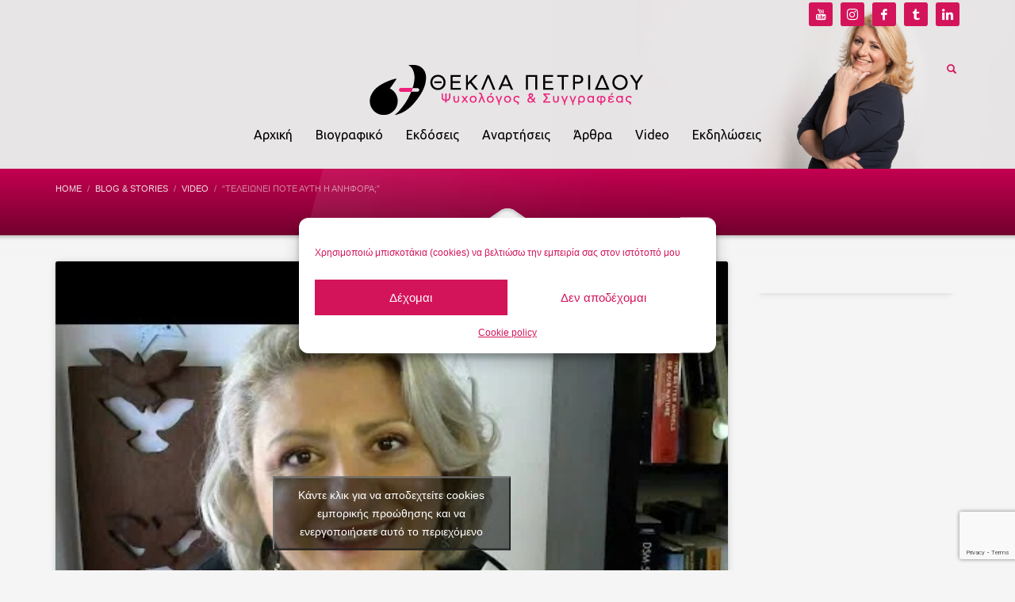

--- FILE ---
content_type: text/html; charset=utf-8
request_url: https://www.google.com/recaptcha/api2/anchor?ar=1&k=6Lfz5sMUAAAAAFrG2wbkJ-W157I9dBQrg1Dya4-p&co=aHR0cHM6Ly93d3cudGhla2xhcGV0cmlkb3UuY29tOjQ0Mw..&hl=en&v=PoyoqOPhxBO7pBk68S4YbpHZ&size=invisible&anchor-ms=20000&execute-ms=30000&cb=b3v5bdqik209
body_size: 49874
content:
<!DOCTYPE HTML><html dir="ltr" lang="en"><head><meta http-equiv="Content-Type" content="text/html; charset=UTF-8">
<meta http-equiv="X-UA-Compatible" content="IE=edge">
<title>reCAPTCHA</title>
<style type="text/css">
/* cyrillic-ext */
@font-face {
  font-family: 'Roboto';
  font-style: normal;
  font-weight: 400;
  font-stretch: 100%;
  src: url(//fonts.gstatic.com/s/roboto/v48/KFO7CnqEu92Fr1ME7kSn66aGLdTylUAMa3GUBHMdazTgWw.woff2) format('woff2');
  unicode-range: U+0460-052F, U+1C80-1C8A, U+20B4, U+2DE0-2DFF, U+A640-A69F, U+FE2E-FE2F;
}
/* cyrillic */
@font-face {
  font-family: 'Roboto';
  font-style: normal;
  font-weight: 400;
  font-stretch: 100%;
  src: url(//fonts.gstatic.com/s/roboto/v48/KFO7CnqEu92Fr1ME7kSn66aGLdTylUAMa3iUBHMdazTgWw.woff2) format('woff2');
  unicode-range: U+0301, U+0400-045F, U+0490-0491, U+04B0-04B1, U+2116;
}
/* greek-ext */
@font-face {
  font-family: 'Roboto';
  font-style: normal;
  font-weight: 400;
  font-stretch: 100%;
  src: url(//fonts.gstatic.com/s/roboto/v48/KFO7CnqEu92Fr1ME7kSn66aGLdTylUAMa3CUBHMdazTgWw.woff2) format('woff2');
  unicode-range: U+1F00-1FFF;
}
/* greek */
@font-face {
  font-family: 'Roboto';
  font-style: normal;
  font-weight: 400;
  font-stretch: 100%;
  src: url(//fonts.gstatic.com/s/roboto/v48/KFO7CnqEu92Fr1ME7kSn66aGLdTylUAMa3-UBHMdazTgWw.woff2) format('woff2');
  unicode-range: U+0370-0377, U+037A-037F, U+0384-038A, U+038C, U+038E-03A1, U+03A3-03FF;
}
/* math */
@font-face {
  font-family: 'Roboto';
  font-style: normal;
  font-weight: 400;
  font-stretch: 100%;
  src: url(//fonts.gstatic.com/s/roboto/v48/KFO7CnqEu92Fr1ME7kSn66aGLdTylUAMawCUBHMdazTgWw.woff2) format('woff2');
  unicode-range: U+0302-0303, U+0305, U+0307-0308, U+0310, U+0312, U+0315, U+031A, U+0326-0327, U+032C, U+032F-0330, U+0332-0333, U+0338, U+033A, U+0346, U+034D, U+0391-03A1, U+03A3-03A9, U+03B1-03C9, U+03D1, U+03D5-03D6, U+03F0-03F1, U+03F4-03F5, U+2016-2017, U+2034-2038, U+203C, U+2040, U+2043, U+2047, U+2050, U+2057, U+205F, U+2070-2071, U+2074-208E, U+2090-209C, U+20D0-20DC, U+20E1, U+20E5-20EF, U+2100-2112, U+2114-2115, U+2117-2121, U+2123-214F, U+2190, U+2192, U+2194-21AE, U+21B0-21E5, U+21F1-21F2, U+21F4-2211, U+2213-2214, U+2216-22FF, U+2308-230B, U+2310, U+2319, U+231C-2321, U+2336-237A, U+237C, U+2395, U+239B-23B7, U+23D0, U+23DC-23E1, U+2474-2475, U+25AF, U+25B3, U+25B7, U+25BD, U+25C1, U+25CA, U+25CC, U+25FB, U+266D-266F, U+27C0-27FF, U+2900-2AFF, U+2B0E-2B11, U+2B30-2B4C, U+2BFE, U+3030, U+FF5B, U+FF5D, U+1D400-1D7FF, U+1EE00-1EEFF;
}
/* symbols */
@font-face {
  font-family: 'Roboto';
  font-style: normal;
  font-weight: 400;
  font-stretch: 100%;
  src: url(//fonts.gstatic.com/s/roboto/v48/KFO7CnqEu92Fr1ME7kSn66aGLdTylUAMaxKUBHMdazTgWw.woff2) format('woff2');
  unicode-range: U+0001-000C, U+000E-001F, U+007F-009F, U+20DD-20E0, U+20E2-20E4, U+2150-218F, U+2190, U+2192, U+2194-2199, U+21AF, U+21E6-21F0, U+21F3, U+2218-2219, U+2299, U+22C4-22C6, U+2300-243F, U+2440-244A, U+2460-24FF, U+25A0-27BF, U+2800-28FF, U+2921-2922, U+2981, U+29BF, U+29EB, U+2B00-2BFF, U+4DC0-4DFF, U+FFF9-FFFB, U+10140-1018E, U+10190-1019C, U+101A0, U+101D0-101FD, U+102E0-102FB, U+10E60-10E7E, U+1D2C0-1D2D3, U+1D2E0-1D37F, U+1F000-1F0FF, U+1F100-1F1AD, U+1F1E6-1F1FF, U+1F30D-1F30F, U+1F315, U+1F31C, U+1F31E, U+1F320-1F32C, U+1F336, U+1F378, U+1F37D, U+1F382, U+1F393-1F39F, U+1F3A7-1F3A8, U+1F3AC-1F3AF, U+1F3C2, U+1F3C4-1F3C6, U+1F3CA-1F3CE, U+1F3D4-1F3E0, U+1F3ED, U+1F3F1-1F3F3, U+1F3F5-1F3F7, U+1F408, U+1F415, U+1F41F, U+1F426, U+1F43F, U+1F441-1F442, U+1F444, U+1F446-1F449, U+1F44C-1F44E, U+1F453, U+1F46A, U+1F47D, U+1F4A3, U+1F4B0, U+1F4B3, U+1F4B9, U+1F4BB, U+1F4BF, U+1F4C8-1F4CB, U+1F4D6, U+1F4DA, U+1F4DF, U+1F4E3-1F4E6, U+1F4EA-1F4ED, U+1F4F7, U+1F4F9-1F4FB, U+1F4FD-1F4FE, U+1F503, U+1F507-1F50B, U+1F50D, U+1F512-1F513, U+1F53E-1F54A, U+1F54F-1F5FA, U+1F610, U+1F650-1F67F, U+1F687, U+1F68D, U+1F691, U+1F694, U+1F698, U+1F6AD, U+1F6B2, U+1F6B9-1F6BA, U+1F6BC, U+1F6C6-1F6CF, U+1F6D3-1F6D7, U+1F6E0-1F6EA, U+1F6F0-1F6F3, U+1F6F7-1F6FC, U+1F700-1F7FF, U+1F800-1F80B, U+1F810-1F847, U+1F850-1F859, U+1F860-1F887, U+1F890-1F8AD, U+1F8B0-1F8BB, U+1F8C0-1F8C1, U+1F900-1F90B, U+1F93B, U+1F946, U+1F984, U+1F996, U+1F9E9, U+1FA00-1FA6F, U+1FA70-1FA7C, U+1FA80-1FA89, U+1FA8F-1FAC6, U+1FACE-1FADC, U+1FADF-1FAE9, U+1FAF0-1FAF8, U+1FB00-1FBFF;
}
/* vietnamese */
@font-face {
  font-family: 'Roboto';
  font-style: normal;
  font-weight: 400;
  font-stretch: 100%;
  src: url(//fonts.gstatic.com/s/roboto/v48/KFO7CnqEu92Fr1ME7kSn66aGLdTylUAMa3OUBHMdazTgWw.woff2) format('woff2');
  unicode-range: U+0102-0103, U+0110-0111, U+0128-0129, U+0168-0169, U+01A0-01A1, U+01AF-01B0, U+0300-0301, U+0303-0304, U+0308-0309, U+0323, U+0329, U+1EA0-1EF9, U+20AB;
}
/* latin-ext */
@font-face {
  font-family: 'Roboto';
  font-style: normal;
  font-weight: 400;
  font-stretch: 100%;
  src: url(//fonts.gstatic.com/s/roboto/v48/KFO7CnqEu92Fr1ME7kSn66aGLdTylUAMa3KUBHMdazTgWw.woff2) format('woff2');
  unicode-range: U+0100-02BA, U+02BD-02C5, U+02C7-02CC, U+02CE-02D7, U+02DD-02FF, U+0304, U+0308, U+0329, U+1D00-1DBF, U+1E00-1E9F, U+1EF2-1EFF, U+2020, U+20A0-20AB, U+20AD-20C0, U+2113, U+2C60-2C7F, U+A720-A7FF;
}
/* latin */
@font-face {
  font-family: 'Roboto';
  font-style: normal;
  font-weight: 400;
  font-stretch: 100%;
  src: url(//fonts.gstatic.com/s/roboto/v48/KFO7CnqEu92Fr1ME7kSn66aGLdTylUAMa3yUBHMdazQ.woff2) format('woff2');
  unicode-range: U+0000-00FF, U+0131, U+0152-0153, U+02BB-02BC, U+02C6, U+02DA, U+02DC, U+0304, U+0308, U+0329, U+2000-206F, U+20AC, U+2122, U+2191, U+2193, U+2212, U+2215, U+FEFF, U+FFFD;
}
/* cyrillic-ext */
@font-face {
  font-family: 'Roboto';
  font-style: normal;
  font-weight: 500;
  font-stretch: 100%;
  src: url(//fonts.gstatic.com/s/roboto/v48/KFO7CnqEu92Fr1ME7kSn66aGLdTylUAMa3GUBHMdazTgWw.woff2) format('woff2');
  unicode-range: U+0460-052F, U+1C80-1C8A, U+20B4, U+2DE0-2DFF, U+A640-A69F, U+FE2E-FE2F;
}
/* cyrillic */
@font-face {
  font-family: 'Roboto';
  font-style: normal;
  font-weight: 500;
  font-stretch: 100%;
  src: url(//fonts.gstatic.com/s/roboto/v48/KFO7CnqEu92Fr1ME7kSn66aGLdTylUAMa3iUBHMdazTgWw.woff2) format('woff2');
  unicode-range: U+0301, U+0400-045F, U+0490-0491, U+04B0-04B1, U+2116;
}
/* greek-ext */
@font-face {
  font-family: 'Roboto';
  font-style: normal;
  font-weight: 500;
  font-stretch: 100%;
  src: url(//fonts.gstatic.com/s/roboto/v48/KFO7CnqEu92Fr1ME7kSn66aGLdTylUAMa3CUBHMdazTgWw.woff2) format('woff2');
  unicode-range: U+1F00-1FFF;
}
/* greek */
@font-face {
  font-family: 'Roboto';
  font-style: normal;
  font-weight: 500;
  font-stretch: 100%;
  src: url(//fonts.gstatic.com/s/roboto/v48/KFO7CnqEu92Fr1ME7kSn66aGLdTylUAMa3-UBHMdazTgWw.woff2) format('woff2');
  unicode-range: U+0370-0377, U+037A-037F, U+0384-038A, U+038C, U+038E-03A1, U+03A3-03FF;
}
/* math */
@font-face {
  font-family: 'Roboto';
  font-style: normal;
  font-weight: 500;
  font-stretch: 100%;
  src: url(//fonts.gstatic.com/s/roboto/v48/KFO7CnqEu92Fr1ME7kSn66aGLdTylUAMawCUBHMdazTgWw.woff2) format('woff2');
  unicode-range: U+0302-0303, U+0305, U+0307-0308, U+0310, U+0312, U+0315, U+031A, U+0326-0327, U+032C, U+032F-0330, U+0332-0333, U+0338, U+033A, U+0346, U+034D, U+0391-03A1, U+03A3-03A9, U+03B1-03C9, U+03D1, U+03D5-03D6, U+03F0-03F1, U+03F4-03F5, U+2016-2017, U+2034-2038, U+203C, U+2040, U+2043, U+2047, U+2050, U+2057, U+205F, U+2070-2071, U+2074-208E, U+2090-209C, U+20D0-20DC, U+20E1, U+20E5-20EF, U+2100-2112, U+2114-2115, U+2117-2121, U+2123-214F, U+2190, U+2192, U+2194-21AE, U+21B0-21E5, U+21F1-21F2, U+21F4-2211, U+2213-2214, U+2216-22FF, U+2308-230B, U+2310, U+2319, U+231C-2321, U+2336-237A, U+237C, U+2395, U+239B-23B7, U+23D0, U+23DC-23E1, U+2474-2475, U+25AF, U+25B3, U+25B7, U+25BD, U+25C1, U+25CA, U+25CC, U+25FB, U+266D-266F, U+27C0-27FF, U+2900-2AFF, U+2B0E-2B11, U+2B30-2B4C, U+2BFE, U+3030, U+FF5B, U+FF5D, U+1D400-1D7FF, U+1EE00-1EEFF;
}
/* symbols */
@font-face {
  font-family: 'Roboto';
  font-style: normal;
  font-weight: 500;
  font-stretch: 100%;
  src: url(//fonts.gstatic.com/s/roboto/v48/KFO7CnqEu92Fr1ME7kSn66aGLdTylUAMaxKUBHMdazTgWw.woff2) format('woff2');
  unicode-range: U+0001-000C, U+000E-001F, U+007F-009F, U+20DD-20E0, U+20E2-20E4, U+2150-218F, U+2190, U+2192, U+2194-2199, U+21AF, U+21E6-21F0, U+21F3, U+2218-2219, U+2299, U+22C4-22C6, U+2300-243F, U+2440-244A, U+2460-24FF, U+25A0-27BF, U+2800-28FF, U+2921-2922, U+2981, U+29BF, U+29EB, U+2B00-2BFF, U+4DC0-4DFF, U+FFF9-FFFB, U+10140-1018E, U+10190-1019C, U+101A0, U+101D0-101FD, U+102E0-102FB, U+10E60-10E7E, U+1D2C0-1D2D3, U+1D2E0-1D37F, U+1F000-1F0FF, U+1F100-1F1AD, U+1F1E6-1F1FF, U+1F30D-1F30F, U+1F315, U+1F31C, U+1F31E, U+1F320-1F32C, U+1F336, U+1F378, U+1F37D, U+1F382, U+1F393-1F39F, U+1F3A7-1F3A8, U+1F3AC-1F3AF, U+1F3C2, U+1F3C4-1F3C6, U+1F3CA-1F3CE, U+1F3D4-1F3E0, U+1F3ED, U+1F3F1-1F3F3, U+1F3F5-1F3F7, U+1F408, U+1F415, U+1F41F, U+1F426, U+1F43F, U+1F441-1F442, U+1F444, U+1F446-1F449, U+1F44C-1F44E, U+1F453, U+1F46A, U+1F47D, U+1F4A3, U+1F4B0, U+1F4B3, U+1F4B9, U+1F4BB, U+1F4BF, U+1F4C8-1F4CB, U+1F4D6, U+1F4DA, U+1F4DF, U+1F4E3-1F4E6, U+1F4EA-1F4ED, U+1F4F7, U+1F4F9-1F4FB, U+1F4FD-1F4FE, U+1F503, U+1F507-1F50B, U+1F50D, U+1F512-1F513, U+1F53E-1F54A, U+1F54F-1F5FA, U+1F610, U+1F650-1F67F, U+1F687, U+1F68D, U+1F691, U+1F694, U+1F698, U+1F6AD, U+1F6B2, U+1F6B9-1F6BA, U+1F6BC, U+1F6C6-1F6CF, U+1F6D3-1F6D7, U+1F6E0-1F6EA, U+1F6F0-1F6F3, U+1F6F7-1F6FC, U+1F700-1F7FF, U+1F800-1F80B, U+1F810-1F847, U+1F850-1F859, U+1F860-1F887, U+1F890-1F8AD, U+1F8B0-1F8BB, U+1F8C0-1F8C1, U+1F900-1F90B, U+1F93B, U+1F946, U+1F984, U+1F996, U+1F9E9, U+1FA00-1FA6F, U+1FA70-1FA7C, U+1FA80-1FA89, U+1FA8F-1FAC6, U+1FACE-1FADC, U+1FADF-1FAE9, U+1FAF0-1FAF8, U+1FB00-1FBFF;
}
/* vietnamese */
@font-face {
  font-family: 'Roboto';
  font-style: normal;
  font-weight: 500;
  font-stretch: 100%;
  src: url(//fonts.gstatic.com/s/roboto/v48/KFO7CnqEu92Fr1ME7kSn66aGLdTylUAMa3OUBHMdazTgWw.woff2) format('woff2');
  unicode-range: U+0102-0103, U+0110-0111, U+0128-0129, U+0168-0169, U+01A0-01A1, U+01AF-01B0, U+0300-0301, U+0303-0304, U+0308-0309, U+0323, U+0329, U+1EA0-1EF9, U+20AB;
}
/* latin-ext */
@font-face {
  font-family: 'Roboto';
  font-style: normal;
  font-weight: 500;
  font-stretch: 100%;
  src: url(//fonts.gstatic.com/s/roboto/v48/KFO7CnqEu92Fr1ME7kSn66aGLdTylUAMa3KUBHMdazTgWw.woff2) format('woff2');
  unicode-range: U+0100-02BA, U+02BD-02C5, U+02C7-02CC, U+02CE-02D7, U+02DD-02FF, U+0304, U+0308, U+0329, U+1D00-1DBF, U+1E00-1E9F, U+1EF2-1EFF, U+2020, U+20A0-20AB, U+20AD-20C0, U+2113, U+2C60-2C7F, U+A720-A7FF;
}
/* latin */
@font-face {
  font-family: 'Roboto';
  font-style: normal;
  font-weight: 500;
  font-stretch: 100%;
  src: url(//fonts.gstatic.com/s/roboto/v48/KFO7CnqEu92Fr1ME7kSn66aGLdTylUAMa3yUBHMdazQ.woff2) format('woff2');
  unicode-range: U+0000-00FF, U+0131, U+0152-0153, U+02BB-02BC, U+02C6, U+02DA, U+02DC, U+0304, U+0308, U+0329, U+2000-206F, U+20AC, U+2122, U+2191, U+2193, U+2212, U+2215, U+FEFF, U+FFFD;
}
/* cyrillic-ext */
@font-face {
  font-family: 'Roboto';
  font-style: normal;
  font-weight: 900;
  font-stretch: 100%;
  src: url(//fonts.gstatic.com/s/roboto/v48/KFO7CnqEu92Fr1ME7kSn66aGLdTylUAMa3GUBHMdazTgWw.woff2) format('woff2');
  unicode-range: U+0460-052F, U+1C80-1C8A, U+20B4, U+2DE0-2DFF, U+A640-A69F, U+FE2E-FE2F;
}
/* cyrillic */
@font-face {
  font-family: 'Roboto';
  font-style: normal;
  font-weight: 900;
  font-stretch: 100%;
  src: url(//fonts.gstatic.com/s/roboto/v48/KFO7CnqEu92Fr1ME7kSn66aGLdTylUAMa3iUBHMdazTgWw.woff2) format('woff2');
  unicode-range: U+0301, U+0400-045F, U+0490-0491, U+04B0-04B1, U+2116;
}
/* greek-ext */
@font-face {
  font-family: 'Roboto';
  font-style: normal;
  font-weight: 900;
  font-stretch: 100%;
  src: url(//fonts.gstatic.com/s/roboto/v48/KFO7CnqEu92Fr1ME7kSn66aGLdTylUAMa3CUBHMdazTgWw.woff2) format('woff2');
  unicode-range: U+1F00-1FFF;
}
/* greek */
@font-face {
  font-family: 'Roboto';
  font-style: normal;
  font-weight: 900;
  font-stretch: 100%;
  src: url(//fonts.gstatic.com/s/roboto/v48/KFO7CnqEu92Fr1ME7kSn66aGLdTylUAMa3-UBHMdazTgWw.woff2) format('woff2');
  unicode-range: U+0370-0377, U+037A-037F, U+0384-038A, U+038C, U+038E-03A1, U+03A3-03FF;
}
/* math */
@font-face {
  font-family: 'Roboto';
  font-style: normal;
  font-weight: 900;
  font-stretch: 100%;
  src: url(//fonts.gstatic.com/s/roboto/v48/KFO7CnqEu92Fr1ME7kSn66aGLdTylUAMawCUBHMdazTgWw.woff2) format('woff2');
  unicode-range: U+0302-0303, U+0305, U+0307-0308, U+0310, U+0312, U+0315, U+031A, U+0326-0327, U+032C, U+032F-0330, U+0332-0333, U+0338, U+033A, U+0346, U+034D, U+0391-03A1, U+03A3-03A9, U+03B1-03C9, U+03D1, U+03D5-03D6, U+03F0-03F1, U+03F4-03F5, U+2016-2017, U+2034-2038, U+203C, U+2040, U+2043, U+2047, U+2050, U+2057, U+205F, U+2070-2071, U+2074-208E, U+2090-209C, U+20D0-20DC, U+20E1, U+20E5-20EF, U+2100-2112, U+2114-2115, U+2117-2121, U+2123-214F, U+2190, U+2192, U+2194-21AE, U+21B0-21E5, U+21F1-21F2, U+21F4-2211, U+2213-2214, U+2216-22FF, U+2308-230B, U+2310, U+2319, U+231C-2321, U+2336-237A, U+237C, U+2395, U+239B-23B7, U+23D0, U+23DC-23E1, U+2474-2475, U+25AF, U+25B3, U+25B7, U+25BD, U+25C1, U+25CA, U+25CC, U+25FB, U+266D-266F, U+27C0-27FF, U+2900-2AFF, U+2B0E-2B11, U+2B30-2B4C, U+2BFE, U+3030, U+FF5B, U+FF5D, U+1D400-1D7FF, U+1EE00-1EEFF;
}
/* symbols */
@font-face {
  font-family: 'Roboto';
  font-style: normal;
  font-weight: 900;
  font-stretch: 100%;
  src: url(//fonts.gstatic.com/s/roboto/v48/KFO7CnqEu92Fr1ME7kSn66aGLdTylUAMaxKUBHMdazTgWw.woff2) format('woff2');
  unicode-range: U+0001-000C, U+000E-001F, U+007F-009F, U+20DD-20E0, U+20E2-20E4, U+2150-218F, U+2190, U+2192, U+2194-2199, U+21AF, U+21E6-21F0, U+21F3, U+2218-2219, U+2299, U+22C4-22C6, U+2300-243F, U+2440-244A, U+2460-24FF, U+25A0-27BF, U+2800-28FF, U+2921-2922, U+2981, U+29BF, U+29EB, U+2B00-2BFF, U+4DC0-4DFF, U+FFF9-FFFB, U+10140-1018E, U+10190-1019C, U+101A0, U+101D0-101FD, U+102E0-102FB, U+10E60-10E7E, U+1D2C0-1D2D3, U+1D2E0-1D37F, U+1F000-1F0FF, U+1F100-1F1AD, U+1F1E6-1F1FF, U+1F30D-1F30F, U+1F315, U+1F31C, U+1F31E, U+1F320-1F32C, U+1F336, U+1F378, U+1F37D, U+1F382, U+1F393-1F39F, U+1F3A7-1F3A8, U+1F3AC-1F3AF, U+1F3C2, U+1F3C4-1F3C6, U+1F3CA-1F3CE, U+1F3D4-1F3E0, U+1F3ED, U+1F3F1-1F3F3, U+1F3F5-1F3F7, U+1F408, U+1F415, U+1F41F, U+1F426, U+1F43F, U+1F441-1F442, U+1F444, U+1F446-1F449, U+1F44C-1F44E, U+1F453, U+1F46A, U+1F47D, U+1F4A3, U+1F4B0, U+1F4B3, U+1F4B9, U+1F4BB, U+1F4BF, U+1F4C8-1F4CB, U+1F4D6, U+1F4DA, U+1F4DF, U+1F4E3-1F4E6, U+1F4EA-1F4ED, U+1F4F7, U+1F4F9-1F4FB, U+1F4FD-1F4FE, U+1F503, U+1F507-1F50B, U+1F50D, U+1F512-1F513, U+1F53E-1F54A, U+1F54F-1F5FA, U+1F610, U+1F650-1F67F, U+1F687, U+1F68D, U+1F691, U+1F694, U+1F698, U+1F6AD, U+1F6B2, U+1F6B9-1F6BA, U+1F6BC, U+1F6C6-1F6CF, U+1F6D3-1F6D7, U+1F6E0-1F6EA, U+1F6F0-1F6F3, U+1F6F7-1F6FC, U+1F700-1F7FF, U+1F800-1F80B, U+1F810-1F847, U+1F850-1F859, U+1F860-1F887, U+1F890-1F8AD, U+1F8B0-1F8BB, U+1F8C0-1F8C1, U+1F900-1F90B, U+1F93B, U+1F946, U+1F984, U+1F996, U+1F9E9, U+1FA00-1FA6F, U+1FA70-1FA7C, U+1FA80-1FA89, U+1FA8F-1FAC6, U+1FACE-1FADC, U+1FADF-1FAE9, U+1FAF0-1FAF8, U+1FB00-1FBFF;
}
/* vietnamese */
@font-face {
  font-family: 'Roboto';
  font-style: normal;
  font-weight: 900;
  font-stretch: 100%;
  src: url(//fonts.gstatic.com/s/roboto/v48/KFO7CnqEu92Fr1ME7kSn66aGLdTylUAMa3OUBHMdazTgWw.woff2) format('woff2');
  unicode-range: U+0102-0103, U+0110-0111, U+0128-0129, U+0168-0169, U+01A0-01A1, U+01AF-01B0, U+0300-0301, U+0303-0304, U+0308-0309, U+0323, U+0329, U+1EA0-1EF9, U+20AB;
}
/* latin-ext */
@font-face {
  font-family: 'Roboto';
  font-style: normal;
  font-weight: 900;
  font-stretch: 100%;
  src: url(//fonts.gstatic.com/s/roboto/v48/KFO7CnqEu92Fr1ME7kSn66aGLdTylUAMa3KUBHMdazTgWw.woff2) format('woff2');
  unicode-range: U+0100-02BA, U+02BD-02C5, U+02C7-02CC, U+02CE-02D7, U+02DD-02FF, U+0304, U+0308, U+0329, U+1D00-1DBF, U+1E00-1E9F, U+1EF2-1EFF, U+2020, U+20A0-20AB, U+20AD-20C0, U+2113, U+2C60-2C7F, U+A720-A7FF;
}
/* latin */
@font-face {
  font-family: 'Roboto';
  font-style: normal;
  font-weight: 900;
  font-stretch: 100%;
  src: url(//fonts.gstatic.com/s/roboto/v48/KFO7CnqEu92Fr1ME7kSn66aGLdTylUAMa3yUBHMdazQ.woff2) format('woff2');
  unicode-range: U+0000-00FF, U+0131, U+0152-0153, U+02BB-02BC, U+02C6, U+02DA, U+02DC, U+0304, U+0308, U+0329, U+2000-206F, U+20AC, U+2122, U+2191, U+2193, U+2212, U+2215, U+FEFF, U+FFFD;
}

</style>
<link rel="stylesheet" type="text/css" href="https://www.gstatic.com/recaptcha/releases/PoyoqOPhxBO7pBk68S4YbpHZ/styles__ltr.css">
<script nonce="z5dLwvYjk6oG0Gjg6VtrUw" type="text/javascript">window['__recaptcha_api'] = 'https://www.google.com/recaptcha/api2/';</script>
<script type="text/javascript" src="https://www.gstatic.com/recaptcha/releases/PoyoqOPhxBO7pBk68S4YbpHZ/recaptcha__en.js" nonce="z5dLwvYjk6oG0Gjg6VtrUw">
      
    </script></head>
<body><div id="rc-anchor-alert" class="rc-anchor-alert"></div>
<input type="hidden" id="recaptcha-token" value="[base64]">
<script type="text/javascript" nonce="z5dLwvYjk6oG0Gjg6VtrUw">
      recaptcha.anchor.Main.init("[\x22ainput\x22,[\x22bgdata\x22,\x22\x22,\[base64]/[base64]/[base64]/[base64]/cjw8ejpyPj4+eil9Y2F0Y2gobCl7dGhyb3cgbDt9fSxIPWZ1bmN0aW9uKHcsdCx6KXtpZih3PT0xOTR8fHc9PTIwOCl0LnZbd10/dC52W3ddLmNvbmNhdCh6KTp0LnZbd109b2Yoeix0KTtlbHNle2lmKHQuYkImJnchPTMxNylyZXR1cm47dz09NjZ8fHc9PTEyMnx8dz09NDcwfHx3PT00NHx8dz09NDE2fHx3PT0zOTd8fHc9PTQyMXx8dz09Njh8fHc9PTcwfHx3PT0xODQ/[base64]/[base64]/[base64]/bmV3IGRbVl0oSlswXSk6cD09Mj9uZXcgZFtWXShKWzBdLEpbMV0pOnA9PTM/bmV3IGRbVl0oSlswXSxKWzFdLEpbMl0pOnA9PTQ/[base64]/[base64]/[base64]/[base64]\x22,\[base64]\x22,\x22w4zCisOgbMOlHQPDr21gwo/CssKbRWRWw7/CiHYHw7fCkkbDp8KjwoAJKcK/wppYT8OJPAnDozx0woVAw4QvwrHCgg3DgsKtKGnDryrDiQzDojfCjH1gwqI1fUbCv2zChH4RJsKvw6nDqMKPLTnDukRaw7rDicOpwp1mLXzDkMKqWsKAKsOswrNrEhDCqcKjUA7DusKlD39fQsO8w7HCmhvCncKnw43ClC/CtAQOw5/DiMKKQsK9w5bCusKuw4TCu1vDgzUvIcOSMk3CkG7Drn0ZCMK8FC8Nw5VgCjtvD8OFwoXCmMKAYcK6w6TDrUQUwpsIwrzChinDicOawopmwpnDuxzDviLDiElKQMO+L2LCgBDDnw/CocOqw6gKw4jCgcOGOAnDsDV5w5ZcW8K4A1bDqxEMW2TDncKQQ1x7wqd2w5t3wrkRwoVJasK2BMOOw6oDwoQYG8KxfMOjwo0Lw7HDtW5Bwox2wpPDh8K0w4/CkA9rw77Ct8O9LcK7w4/[base64]/w73CmnnCisKPYcKPw5EGFsKRwrHDo17DmjbCisK8woHCkQXDosK7U8O4w6fCr0UoFsKRwot/YsOmZC9kS8Kcw6olwoRuw73Dm1g+wobDkntVd3cuBsKxDgseCFTDgmZMXyl4JCchdCXDlQ/DoRHCjAzCpMKgOzjDmD3Do0hrw5HDkSUMwoc/[base64]/Dlw3DmsOCwojDj8Odw6LDrjjDsx8Aw4rCtQbDh3oJw7TCnMK/Q8KJw5LDrMO4w58ewrhYw4/Cm08aw5dSw4VBZcKBwoHDgcO8OMK/[base64]/CvgJJw6MCE8ORwq/ChXrDo8OEdRHCo8KCwp3CssOTBsO/w6vDicOfwq3CgnLCokoNwqvCrMO7woA7w4QYw5TDrsKCwqsgdsO2BMOAccKIw73DuVEvbHsrw7fCiSQowrLCnMO4w51qL8Omw6l9w6fCnMKawqARwr4pPilcK8OUw6lcwodFaX/Dv8KsCyAaw5Q4BVLCpcOGw6RPL8KFworDol0PwqVaw5/[base64]/[base64]/[base64]/w5cuOV5iGAlYQWR7w6tiwrXCq8K+wqbCqCzDlMKew57Dt1BLw6tBw6Vaw7jDkAnDocKEw4jCrcOGw5rCkzsidcKcXsKzw493UsKdwoPDucOmFMOHesKxworCjV0nw5lvw5PDssKpE8OHD0nCj8O/wpFnw47DtsOVw7fDgVU4w57DhcO4w6EJwqbCtEFCwrZcOcONwrrDvcKTEQzDm8OFwqleacOaV8OXwoPDjULDlAYbwqvDqFRRw59AOcK/wo8UMcKwQMO4L2JGw79CdMOmacKvGMKrc8K1acKlXCF1w5VSwqbCi8OuwrvCo8OpIcO8Y8KJYsKhwqHDpi08N8OrFMK/OcKDwqQjw5zDnVLClCtxwr18Q2DDq2B8YmLCs8K0w7IvwpwqJ8OBU8KFw6bCgsKzBGzCt8OyasOxcDU4AsOUZQxzA8Oqw4IWw4HDmDbDhhnDsy9sNg8gTcOSwrLDh8KiP1XDnMKJYsOCMcKlworDoToRbhZmwpnDpcOPwq9DwrfCjE7Do1DDpmYcwrHClkDDmB/CnVwow40YC19CwrLDpmTCuMKpw7bDozHDhMOkFcOxTcKmw4BfT3EywrpnwrAtYyrDlk/CjmnDqDnCmxTCgMKYd8O2w40TwrjDqGzDs8K/[base64]/CocKuw4fDusOyByrCqcK/UFTCrBLDvlzDucOkw53DrSYvwotgSQNVRMKRA3TCkFEcQHrDmcKJwo3DlsKcUDvDk8Oqw6sqI8KCw5DDkMOMw5zCgcKJWsO9w4pUw4w1wpnCjMK0wrLDhMKowrXDi8Ksw4TCggFGIAXCg8O0QsKpKGdPwpZ2wr/DgMOKw7bDsyrDhsKGw5nDlxhHIWYnE3rCtWPDjsKFw4NPwq4fIcKCwqnCuMOmw58Ew51Xw4Zewopbwr5oJ8OVKsKGVMO8fcKfw5c1NcOUcsOlwrjCiwbCl8OLEVLCkMOzw71dwrY9AncLDjHDin0QwrPDo8O6JkU3w5DCjyXDqywVLMOVU0crbTsYBcO0eEx/E8OaL8KAZ0PDnsOYZkLDisKtwr5TdW3Cn8KqwqrDg2XDp3nDtFp7w5XCicOzJMOkScKCfh7CtsKVQsKUwpPCgErDujdIwoHDrcOPwp7CtjDDt0PDrsKDSMKEGhFeEcOOwpbDhMK0w4Jqw6PDg8OkJcOewrR/w59HW3vDo8KTw7oHViNjwpRmDTvClDHDujbCmxR3w70QV8Kkwp7DvA4XwpBqNyLDqCTCg8O/Q058wqACS8KtwpgvWsKZw64/F0zCpEXDohkgwpbDtsK9wrUlw5huGQ7DssOHw4TDggw0wpHCiyLDmMKwEXlGw4ZDLMORw4pOCsOKN8KwVsK5w6rClMKkwrZQMcKOw6l6UxvCigdTOm/DpDtgTcK6NMOjEwQzw6B5wojCtMOcRMO8w5XDksOJUMO0ccO2fcK0wrTDkXXDqRkEXRYjwpTDlsKIK8K9wo/CqMKoIg4uS0BSYMO+Q3DDtsKvLkbCs2owVsKkwrvDoMOXw4ILesKrK8ODw5Y1wqkVOA/[base64]/w4NAG8KrGcKCwoszwpEIwoYsw7vDoW/CpcOdfMKfC8O1GC/Cq8KwwrtRJ2PDvG8gw6Nyw5PDoV9FwrEiUVQddXnChHMlXsKVOsKew5V6V8K7w7TCnsObwpwyPA3Cg8KNw5TDksOrdMKoHghzMGk7wqwsw5EUw416wpzCmzfCosK8w68Ow6V8DsOPZV7DrWxow6nCicO0w4zDkjfCp1o2SMKbRsKaKsO9YcKzO2/CuVQmKTptSG7DiEgEwrbCk8K3cMKTw7dTOcOKDMKPNcKxaE5yeTJKHQzDtiEWwpgtwrjDmHVrLMK1w63Do8KSOcOtw6QSDV8nJsOSwpLCmw/[base64]/Dvj8bSMK2w4zDoUwmMcK5w67DtMOKw4XDjmrDoVRyfcONMMKBKMKlw5nDtcKCLwtcwrjCk8OtUmUrc8K5FzbDp0RVwoBQfWhqe8KrWx7DhUPDiMKyKMOIXw3CqH0TdcKuXsKPw4/DtHJ3Y8OCwrDCgMKIw5TDmjN3w6xeAsKLw4k3NjrDtQ8JRHVBwpBRwoIbd8KJMjECNcK/bErDl10WS8OFw5sEw4bCqcONRMKhw4LDu8K2wp0VGj/CvsKzwqLCgkHCuDIgwrwLwq1Ow5DDinjChMOCB8Kpw4oxFcKrScKjwq1AMcOZw7FLw5zDucKLw4PCsybCjnBASsOqw7khLQ/Ct8K2AsKtGsOoWysPAXnCtMO1WyRwesOMZMOmw7xcC0XDuX0WKjpLwohbwqYTAMK/WcOmwrLDrT3CoHBtQlLDqCDDrsKWM8KpRzYcw5ArVTzCg0JOwpQvw4HDh8KLMkDCkUjDmsKjbsKzcMOmw44cdcOyB8KDWUPDuilxMsOmwqvDjh8Ww5XDrMKJW8K2VcOcI1p1w6xfw4JYw6IDBQ0LfE/[base64]/DmhNlwrRNw55DwrcrKMK0w6HCjcOXDcOqw7jCtz7DhcKASMOpwqjCn8Oyw5jCvMK6w6oKwpMuw5RIRTLDgzrDm3ADZ8KoTcKKT8Olw6XDsihJw5xzPTjCoQYlw6I+EizDrcOawobDncOFw4/DrjNdwrrCpMOLJcKTw7RCw6FsL8Omwo4sCsK1wqLCulHCk8KswozCryELY8KKwrxBYgbDlsOCUUrCm8ONQwcuKnnDjV/CvRdyw5BUKsOaVcKfwqTCkcKOHxbCp8KDwq3Cm8KkwoZqwqJ+QsKGw4nCkcK7w7DChW/[base64]/DqcK1w6YAwrbCqD7DkVXDsMKJbMKdYQJiPcOQwpxLwrHDkCrCi8KxcMOABAjDjMK/ZsKpw6U7DSwHUVxWfsKQInDCt8KUc8Odw43CqcOxKcKCwqU5wq7Dm8Oew64Mw5YzDcORAQRAw4R6bMOpw6pNwqFVwpjCmMKewpvCsDXChsK+acKoLzNRdF1/YsO3RsOvw74Aw5PDrcKuwp/[base64]/CuUYcV2wlIMK3w7pOdcOpw6ZQwptqwqbCoFMrw50MVCTCksOkeMORXzDCpE0WWkTDjjDCpMOiYsKKOTQLFmzDgcOWw5DDqSnCmmUUw6DCtXzCosKfw7fCqMOTHsOdwpvCtMO/[base64]/Dk8O7SMKfw7fCqMKBdcOlwqI6HGbCmBHDgnRWwrPCsx5/wpbDiMOoKsORYMOoNjrDvVzCrcOlGMO3wp9rw7LCj8KrwpXDpzcWHMOBAgDDnH/Cs1nClHLDhXAmwowaGMK3w5nDscKzwqEUUEfCpFt/NEHDqcOBc8KEczdrw70xcMOsWMOmwpLCrMOXCSjDjsKhwo/DsiR7wqfCjMOBEsOiCsOCAybCnMOwbMOESAkGw71Jwp7CvcOACMONFsOCwovCoQrCiX8lw7nDujrDrSFowrLCgxQSw5pcQn87w5kdw7l9G0/DvTXCg8K8w4TClk7CmMKKFcOjJ3ZPAcOWJMO0w6TCslnCqMOTP8KwEj3Ck8OkwqLDrcK3L0nCjMO7XcONwr5FwpvDtMOzwoLDpcOoFzfCpH/[base64]/CnzM+AWAdZ8Ksw7XCisKjw4A6CnPChMK0bzBQw788S0bDnV7CmsKLTsKXacODZMKmw5fCuwTCqlHCksKow4N6w5B2FMKDwr7CtC/DmEjCvX/[base64]/w64WXS9+aQTDlCwbKcORwqBZwofCvcOmwqTDhAoXd8O9fsONYXRHDcK2w6A1wpHCqTRbwr89wpFcwp/CnRxMKDZpEcKjwrLDszjCmcKcworDhgHCnXvDiGc0wqrDqxBGwrvDgh0/cMK3Nx8oOsKXQsKUVCLCr8OKNcO2wonCicOBPzsQwrMSM0p4w6hRwrnCrMOcw6DDpBbDjMKMwq9udcOUa3/CosKTLVtvw6TDgEHCmsKvfMKhfAFjMSrDtsOaw6PDlmbCpgHDtsOCwqoRJ8Otwr3Cnx7CkC41w5hjF8Kww6rCucKswovCu8OhYSnDnsODBhvCsRdcBMK6w6wrHW97PzQZw4pXw5o0MGIlwpbDicOmdlzCngo/T8OHS3bDgMKnJcOowoo8RWLDncK3JFrCmcO9G1w5ecOZMcKFG8Krw6XCrcOOw40vccOJBsOpw4ECNGjDtcKpWWfCmApjwpMpw6VkE33CgUN0wogMawXCmirCnsKewpoZw6UgGMK/EMOJXsOta8O9w4PDpsO6worDpGNEw7x/cgdGZwkGDMKTQMKEDMKQWMOWeCkAwqc7wpDCqsKEBcOVfcOKwr5DH8OLwokCw4XCjcO3wodUw79PwpHDgxgdXC3DkcOPdsK3wr3Co8KaMsKnJcO9Ll7DpMK2w7TCjBwgwo/DqcKDJsOEw5cDGcO6w5fDp3xbJAMUwq8gbkHDpVRaw5DCpcKOwr4Dwq7DuMOAw4rCtsKxNETDkGfCvi/DmsK4w6ZsU8KYfsKPwrV4Iz7Cr0XCqVwdwpBbGzjCuMOgw6jCrBUxKABfwrZvw7t6wqFKPCnDsGjDpV1lwoZaw6Y9w6tVw4zDtlfDjMKxwrHDk8KbbTIWwonDgSjDm8KnwqHCrRLCslEkeTZTw6/DnzrDnSRmB8OcfMKow6sacMOtw4DCtMO3HMOaNkhYER1GaMKOc8OTwoUhNEnCjcKtw7kJEhwAw4wOYQjDik/Dj2wlw6fDs8KyMnLCoA4vU8OvHsONw7fDiAgfw69Tw5zCgTFlFcK6wqHCh8ONwo3DhsKWwqtzHsKIwphfwonDuAF0e04hB8Kqw4jCt8ODwqvDhcKSBXVfIExdGcOAwoxLwrJ8wp7DksOtw53Cg3N+w7NBwrjDsMKZw5DDlcK/[base64]/CvWgheyfCl0rCrMKgwqjCvsKrUsOpw7x+KsKfwrHCg8OzGTfDog/DrjFQwqjCgBXCosKgWQcaexzDksOmHsOhZR7Dg3PChMOvwpxWwq3DsgDCpTUswrbCvWHCmC7CncKQD8KOw5PDhUUOe2fCn2hCC8OVWsOibXUQB1/DkEU2fnjComQmw7pfw5bCosOIQsObwqXCr8OVwr/Ch35tDcKoWWjCqyUAw5jCncKzXX4EVsK6wpknw4gOBS3DnMKdC8KkRWrDvkTDssK1w5JIO1V2TRdOw7hcwoBUwrrDmcOBw6HCjAbDtSNTVcKMw6R1NUnCgsOwwqB0BhNBwrAiesKOSijCkFkQw5/Dj1DCt2UIIE88GD/[base64]/DvsKQwrg2asOPwrx9asOJw4VGe8O6w4t8CsKZQyRvwqpcwprDgsKVwrzCgsOpTMOJw4PDnldlw4jCoUzClcKsY8KZdsOLw4gVKMK+F8KUw5YvTMO2w5/Dt8KlXkshw7hbFMOGwpcbw7Jywq/[base64]/CrXvChcOgwpbCol0hwofCulwjwqjDjw4LK1/DqmTDicO+wqYOw5jDqsK4w5jDocKSwrJiQSgPGcKOOV89w5PCmsOqPsOJI8OhHcK2w6jCowcvP8K/aMOUwqp6w6LDvC/CrSLDmcK8w5nCokZYN8KvGVhsDVjCj8Kfwpsxw4rDkMKPcVPDrycSJMOww5JEw6J1woppwovDs8KyN0jCtcK+wpvDrW/Dk8KDGsONwpxvwqXDhEvDqcOIdsKHeghcFMKMw5TChQpgHMKhacKTw7pJYcO5eQ9kA8KpKMOYw47DmDJNM0tRw6zDhsK9dn3CrMKVw5jDvjTDoCfDkxrDqydrw5jDqMOJw5HDg3QNKHN7w5ZYUMKMwrQqwo7DvzzDoDPDu0xldj/DvMKBwprDosKrdiLDgmDCtyfDoSLCscKBQcOmJMOLwpdQJcKjw4g6WcKjwrUXScO3w5BiXVljbkbCt8OkVzrCqzvDj0bDth7DtE4/dMOXWlBOw4XDp8OxwpJTwpFkTcOPVyPCpDvCvsKywqt0WVbCj8OYwpRgMcOXwqvCssOld8OxwrTDgjszwovClho5csKpw4jCs8KQLsKmL8Oiw5AOV8Kow7J/JcONwpPDiwvCn8KjDXrCrcKrUsOcK8OFw4zDnsOIcWbDj8O7wofCj8OyKsKjwqfDgcOsw4wzwrA9DAk4w6hbbnUtQD3DqmXDn8KyM8KWYMOEw7cxHsOpOMK7w6gtwo/[base64]/[base64]/[base64]/LMOIXR/DhMK9wpjCqcKrOMKzWsKPSmZ0w5BOwpwlNcOcw53DjWPDgAx5NMONKMKfwpPDq8KewqLCp8K/[base64]/[base64]/w4vDjsKew6vDpcKLw5nDgw7DtmbChMKdwrrCn8KCw5PCmQPDs8KgOMKOQEHDkcOMwo3DvMKZw5bCmMOEwpEFdcKOwpVgTxQGwoYrwoQlNsKiwrPDm2rDvcKdw6jCvsO6Fm9IwqI7wpXCt8Kwwq8ZU8KlTXDDsMKkwo/DtcOyw5HCkSfDrFvCn8OGw7rCt8OXwqMgwoN4EsOpw4UnwqBaYsOJwp5IA8KSw51/N8Kuwq8/wrtZw6XDiFnDhBzCjDbDqsOPBMOHw4BOwqLCqcKnOMOCBDgKCMKxek52asOHZsKRUcKuNMOdwpvDsVnDmcKUw4HCuy/DogVXdSXDliQUw7dZwrI5wp/CrAXDqB3CoMK7OsOCwpFjwr/DmMKAw5vDmkRKWMKxMcO/w43CucOgPEVoI37CgH4Iw4/Dm2RQwqHDvmHClmx8w4MZMETCpsOUwpshw7zDslJaP8KaDMKjBMKlNSlEF8OvXsKfw4pzdgzDlCLCu8OZQ39hMwdwwqw2C8Knw4hIw67Cj2dHw4/DiAvDmcOWwo/Dj1zDig/DqzJ5wpbDgz00WMOyA1rDjB7DsMKZwpwVNilOw6UoOMOFYsKzWkYbcUTChWXDnMOZDcOMNsKKB3PCssKeW8OxVBDCiyfClcK7KcOywobCsyIOEUYCwr7CjsO/w5PDp8OIw57CmcKzbz5Xw6/Dp37CksO0wrQhaXrCiMOhdQ47wpvDh8K/w74Ew7HDsDMww7MfwqlyNFbDigVcw7XDmcOzLMK/w7dZNCFFECLDr8K6PlnDscOxM3B7wpfCt3Jqw4PDmMOUecKPw53Cp8OWQXo2BMOCwpAMBsOsRlsbOcO6wrzCo8OQw6/CisKqK8OBwpIKRcOhwpnCmArCtsOLXm3CmFxbwo0jwrvCosK6w78lYXXCqMORBCEtHiNHw4HCmW91woLCpcKxWsOcHn13w406IMKxw6/CpMOvwp7Cv8O7Z1F/[base64]/Cq8OWwqUewqnCncKJwq9aw4fDjcKqM2UETV0PdcK8w6nDojgBw5BVNWzDgMOJZcOzFsOxfy1JwpXCihUBwq3DkjXDi8O4wq4HWMOxw79cfcKLMsKiw4E4wp3DrsKxfUrCk8K/w5zCisOHwrLCj8OZRhM5wqM6Ti/DmMKOwpXCnsOtw6DCpMO+wqfCiw3DtxsWwpTCocO/PzEILy3Dgz0swp7CgsKjw5/[base64]/DmcOOZTlqw7tfQg/CjE04R8K8BsOpw6jCrifCvsK3wo/ChsO+esOEcjrCmAxQw7LDhnzDpsOUw5oOw5XDu8K4YinDsBMswq3DriVuXx3DscK6wpwCw5vDkStBOMOGw4VrwrDCisO4w6/DtHMiwpjCt8KywoxPwrl6JMOLw7fDrcKGDMOOUMKcw7jCoMKew50Iw4fCn8Klw7BzZ8KQacOiNcOMw7rCmR/ClMORMDnDo1rCq183wrTDj8KZL8Obw5Y7wpo1BVQwwogEF8K+w40PJ0sowptqwpPDj0fCjcK3GmRYw7PCqiksCcOKwqXDuMO8wpTCujrDhMKaQzwewrbDgGZcPcOswqZbwovCuMKsw5Jjw49MwqzCgldRThvCisKoLlhRwqfCgsKfJ15QwpPCrnTCoA0dLjLDr3QwGz/Coi/CoDZKOkfCkMOsw57CjBfCoEk3BMO8w5Y1BcOFw5cNw5zChsOFBwxew73CpmHCnFDDqDrCjgkEdcORKsOlwps5w4rDoDF3wq3CmMKOw4fCkgbCrwpEOkTDhcOgw5IuYB5sFcOaw7/DqD/[base64]/CqsK/w4XDvMOYOmfDocKhFsObw5JsR8KvCsOzEcKADEEKwqsYbcOaOFXDq2LDqXzCjcOZRBLCs1DCrcKawrDDhl/DncOGwrYSF00nwrNXw7QbwoDCgMKYVcK3d8K+IAnCv8KqZ8OwdjlBwqPDv8KkwofDgMKbw5bDhcKlwpswwoLCqMOAZMOiLMOrw51NwrQvw5AnEUvDgcOKdcONwooVw6JJwq49Kw5Zw55Zw45fCcOMJmJBwqrDrMOyw73DosK3T1PDu2/[base64]/Dti/CncKQw5rCvG4iJsOQw6nDvAQ+OlPDsUk9w68UCsOcw71MZzzCn8KwU08sw6VVNMOYwo3DsMOKGcKWYsKGw4XDksKYUAdrwr4xSsKwSMKHw7fDhnbCs8OEw6HCkw1WW8KYJhTCjCs4w5hOXV9SwoXCpXtlw5/CucOhw6gfZcK9wr3Dr8OoBcKPwrTDtcOfw6fCgzrDqXQRGRfDn8KGPW1KwpLDm8KKwplBw67DssO0worDkxV9cEpNwrw6w5zDmT01w4A4wo0iw6zDksKlWMKiL8K6w43DrsOFwpvCmUQ/w5TCsMO3BCcgL8OYAxzDhG7CuAfCh8KJWMOrw5rDjcOkSHXCpsKrw5UGIMKZw6/DjEbCuMKMF3LDmUfClwPDuEHDkMOHw7h8w4PCjhHCk3s1wrpYw5h8e8KfIsKdw6lMwqUtwoLCs3fCrlw3wrrDkR/CuGrDjh0EwpbDk8K4w5xfCDDDtyDDv8Kcw5piwojDpMK1w5TDhE3Cn8O1w6XDicORw60HKxnCqHfDgw8HF1vDpUIgw7Yzw4XCnV/CukTCqMKQwp3CnD42wrrCg8K3w5EZdMOzwq1iGmLDu0MKb8KSw4gLw5PCsMORwrXDosOkABTDncKhwonDuBvDgMKHHcKBw6DCtsKYwoDDrTIxIMKGQllYw4Vcwp5Ywo0Ww7Rtw6nDsF0NLcOWwq9tw5R+cG1JwrPDlgjCs8Kxw6/[base64]/Dkhh/PVvCr8O2WBVtXMKyfgHCqy/Do8OSbHfDsAw1fgfDsiLCjMKGwo7DjcOQc27CmHxKwr3Do3VFwpzChMO8w7E7wqbDmgdudSzDv8OAwrR9PMORwozDuwvDhcO6BkvDskNBw7vDssKewqQkwqsZP8KCVXpSUcKHwq8kTMO8Z8OSwo/CoMOvw6/DnBEWA8KUScKUAgXDpUgLwoVNwq4JTsO9wprCrAbDuG5sFsK2V8O7w79JOWVCGXx6DsK4wp3Ck3rDp8OxwpLDn3I/P3A3YU8gw6MBw5rCnmxZwpvCuh7CtBHDj8O/[base64]/DucOBecO2wqFlQRTDi3/Cg8KmRsOYw6fDgMKswp/Cg8O8wrvCnUdHwrAEVk/[base64]/CoXfDtBnDrsKywqPCoMOawr5iw71SG17DlF/Coz7DkEzDswPCg8KbEsK/UcKzw77DomY6bkLCocOYwphOw7hWUSbDrBc3XFV9woVJMSVpw6wzw4rDrsOfw5JkTsKLw71NLExNYA7DvMKdLcOAWsO5AippwqxoOsKTQn5cwqcYw6sQw6rDpcORwp4vbCPDhcKPw5HDtyJfE0t9b8KWHEbDscKbwp17UMKNP2MTDcOneMKawoUyOFJqT8OsbS/DgUDCtsOZwp/CscOKJ8OQwqY9wqTDmMKFRnzCucKkdcK6VmMNCsOdNm7DsAMWw7LCuh3DtX3CrADDnTnDs0MtwqPDoRzDm8O3IzY0KMKOwr1ew7g5wp3Drxk/w4VqL8KheyXCv8KNccOdZGXDrRPDqBAOOxYSPMOjNcOKw54vw4BCPMK7wpvDhXUaOVTDmMK1wo5bf8KWGn/Cq8O2wpnCjsKswpBPwpYsXSYaDl3CkV/CjGDDoCrCuMKFRsKgT8OgUi7Do8OranvDoSljD1XDr8OEbcO9wpMMbUh6Y8KSSMK3woBvCcKUw7XDmW4PWADCuA9ow7UUwq/DkgvDriUOwrdkw5/DjVLCr8KPccKfw7nCmytRwrnDhlF7X8KScUYYw45Xw5oDw4Vewr9vM8Oue8OhesO4PsOfKMKAwrbDhWfCkn7CsMKrwr/[base64]/CgsKPf8OHYDLChgIbw43CmMOSw6rDp8KLw5ALX8KECCbDucOVw4Nyw7TDuzHDjsODT8OhPcOfGcKiQUFdw7xLWMOeMWzCicOwbiHDqGrDuDE/GcOZw5MLwpF9wqBJw4tMwpJxwph0K004wqx+w4JoQ2TDmMKKF8KIXcKKEcKRTMKbQT/DpyYew7JNVyXCtMOPD2cgasKuWzLCk8KQScKXwq7DhsKPQw7DrcKLHAnCn8KDw63CnsO0woYMacKTwrgUIh3ClCvCoU/Cv8OFWsKpAMOHflFWwqTDjC8pwo7CpjZIVsOAwpEPCmchwqvDkcOmMMKrKhZUR3XDjsKUw6Bhw4bDil7Cg0DCuwLDsXk0wojDtcOqwrMOD8Oxw4fCocK/w78uc8KpwpHCrMKUFMOkXcOPw4UdMiNOwrrDsWbDscKxVcKAw4NQwrRzMMKlLMOQwqlnwp0GYifDnTB8w6PCkQc6w5sHDS/CmcKKw4jCuV/CiCllZsK+XCzCuMOjw4HCrsO9wqDCqF0ZY8KVwoMoLTPCuMOmwqMqPj0uw4DCnMKgFcOSw4tAcTvCtsKnwoJhw6lJSMKFw57DpsKDwobDqsOne2bDuWRFNVPDnxVVSjcGcsOKw7R4ZcKFYcK+ZMOBw60HT8KZwoAwE8KZcsOfXlk9w6/CrMK1bMOeCj4CY8OxZ8Oyw57CkDgZUzlsw4l8woLCjsK9w6k4DcOFEcOGw6Y1w4LCvsOBwoEuRMOEVsO5LUrDuMK1wq8Sw51HFENue8KawqM4woAswpkWKMKOwpYqwqhDGsOfGsOEw6M2wr/CrkTCrcKUw6LDq8O3Ci0xasO4ZjfCssKswpZhwqHCqMOMF8K/wrPCv8ODwrt4X8KOw5EqQRbDvwwre8KWw4jDpcOVw7U2YH7DoBXDnMOCQFvCnTBoGsK6LH/DisO/fcOYE8ObwrtaGcORw4bCu8OowrPDhwRnICfDgQQdw7BCw5YlasKjwqHCj8KUw7wiw6jCpTsPw6bCgsK4wpLDlncRwqxxwq9PB8KDw6LCpi7CpXbCqcOnXcK6w6zDqsKjCMOyw6nCr8O1wpsbw7NXCXzDvcOZSy4qwoDCiMOPwoDDqcKuwqdEwq/DncOTwqcKw6vCrcOKwrfCu8O2XRcfbBbDhcKmP8KJWyDDjAVva1LClyt5w7/Cky/CicORwqUkwrlFY0dmI8KUw60uDX1twqvCuw4Fwo3Ds8OfXGZAwqBjwo7DocO4R8K/w6PDtj1aw6fDtMOpUWjCkMKowrXCmyRbeGZsw4YuBsKKBXzCixjDncO9csK6DMK/wr3DtVDDrsOzesKgw47DrMOcesKYwpNLw6TCklZxQcOywolrZ3XCtV3DoMOfwqLDucKjwqtiwpLChwI9Y8Obw5Zvwohbwqt4w5XCqcK1EcKqwqLCtMK4cT1rSwjCrRN6VsKNw7YELGhGTx3DsnHDiMK9w4RzPcKvw7wxZMOEw5rCkMKddcK1w6s2wq8vw6vCoU/CsXbDtMKrJsOhKcKvw5fCpDlGZComwpvDmMKDRcOfw71fEcO/SG3CkMKyw6jDlS3Dv8KwwpDCqsOvA8O+TBZpPsKRKysowolywoTCoCV5wrUVwrENQXjDqsKUw409CcKXwpHDozl7KcKkwrLDuiPDlnARw4pew44AP8OTDlQywo/DjsORE2MPw5Ifw7/DpTpDw6rDoFYYaBfCjBYDQMKVw77Dhk1HD8OAbWgBDsOpHC4gw7rCk8KVIjXCnMOYwqXCniAywpHCpsOLw4kXw7/DocOCZsOJCHlYwqrCmRnCmHUEwqfCsQFCwpXCoMKRLGRFE8O6eEhsWUrCucO8VcKDw67Di8O/SE0mwoZtGsORc8OUCcOHGMOuD8ORwofDuMOELn7CvAwHw7jDq8KIVsKrw7gjw4zCv8OxAS1IUcKQw6jCqcObFhESAcKqwoQmwoPCrnLDm8OJw7AAc8KiPcO4EcO1wqPDoMOeXXJbw5Ezw7dewrrCgEzDg8OfE8Okw4fDuntYwrRnw5owwphywqTCuW/DoVzDon5rwrjCi8OzwqvDrwDCgsObw7PDrXvCsADDoALDgMOhAG3Dri/CucOMw47CrcOnbcO0H8O8CMORT8Kqw5LCpsOYwpbDiXYjNRoQT2B/[base64]/DnnzDmirCvh/CnMKVX8KXf8OuA8O8GMOfTHo3Ehh6Y8K6P1Qnw5vDisOBY8KDwqBQw7UAw5TDmsONwqxuwpLCpEzDg8O0JcKfwpB7eiZTOX/Clg4fRzbDpQHCt0UGwoMfw6vDtCUcYsK2DMO/fcKYw5nDlHpkE33CoMOAwrcNw7YFwrnCjcKSwptpSXQMNsKjUMOWwqdaw7pBw7JXDsO8w7gXwqoMw5o5w5/Du8KQPMOtBlBzw6DDuMORRMKscU3CmcOuw7jCscKTw6V0B8KCwqrDv33DucOowovDssOObcOow53CisOWFMKKwo/DmcO2L8OhwrtITsKzwq7CvMK3YMO+FcKoAHbDuCYWwpQqwrDCocKGAcOQw5nCrEYewrHDp8K0w49GbhHCrMOsX8KOw6zCuEfCuTYVwrsWw79dwo5veD7CqGNXwoDCicKgM8K5JjLDgMKewqEVwq/CvSYfwplAEDDCt1vClDBOwrs/wosjw7Z/[base64]/DpcKlw6TCusKUIQ5Iw5jDrsK+MmLCo8Ogwp/[base64]/CnwrCokR8wrBYw6tBw49wcy96wrYvE8O7w5BZwqZYREDCncOsw47Dg8OxwoBAfR7DukopX8OMRsOxwpEvwrfCssOHG8OHw5TDp1LCrwjDpmLCoFXDisKyEiTDmhQtY3HCosKzw73DtsO/wpfCtsOlwqjDphxvbCplwpvDkTQza1JGZ0Jsb8KLwp/Clzsiwo3DrQttwrJ9QsK8NMOVwpHDpsObUArDsMOgIn0HwpvDvcOZRz81w4Vlf8OawrfDqcOOwqUQw79Dw63CocKRMsOOLU4yE8OMw6MQwrLCvMO7fMOjwp3Cq3bDuMK0FcO/[base64]/DlHPDr8O8w7bDgVdJwrFoDMOSw5TCoxw2wrjDkMKuwodRw4bDkS/DrVDDuHXCqsO4wrjDpnTDqMOXb8OjcCXDs8O8UMK3CTxraMK9Z8OEw5XDjcK/VMKCwq3DvMKucsOdw6tVw6/Dl8Kew4diEyTCoMOew4t4aMOdfnrDlcOBCBrCgFUxesOkGTnDsS5OWsOJC8OnMMOxYUphRxZGwrrDmAcRw5YYPMObwpHCscOOw45Bw5ZZwrnDo8KeAMOLwp9OLl/Cu8KvFsObwpI3w6kaw43DtcOxwoYQw4vDqMKew6Iww6jDp8KzwonCgcK9w7J9dl3DlMO3PcO6wr7Dml1qwrTDvm9ww69fw54eNMOow5oew7V7w4jCkRcewo/Cl8OASHfCsBEAEwkPw60OEcO/[base64]/ClG0KP8KbKjR1XXvCnsKsIUcjwpjDqcKLOcOAw5HClTcVM8KtYMKYw7/DgkZRUUjCp2NHZMO/TMKDw4EMeEPCoMOHSwZrYlxHZzJdGcOWP2fDrzrDtUEKwpfDlnRqw7xcwqTCgj/DkChfBGjDv8OAe2DDkylZw4PDgRnCusOdUsK2KAV3w7bChk/CuFZdwrjCvcKIK8O3C8ORwqbDssOudG1lK07Ci8OEAzvDmcK0O8KmS8K5Yy3CvF5RwoDDtDvCn1bDkjoaw6PDq8K1wo3DmGx9bMO+w6wEAwMPwoV4w74EPMOuwrkPwocTIlNHwo9LRsOCw4LDgMO7w40oDsO6w4XDlsO6wrwySiDCr8KOY8KgRizDrDAAwq3DlT/CgAlfwrDCqsKYEcKWAyDChMOwwoAfL8OAw57DiygGw7MbJcKXccOlw6LChMODN8Kcwpt/CcOAZMOIE216w5LDog3DiRvDvijCoEHCnQhYVHYrTVUuwozDmMOywqBVWMKYU8KNw7TDsUzCo8KDwpN3QsK0JVIlwpgaw4UCPcOTJyMlw6ovFMKAcMO5SSXCo2d/dcOMCXfDlBZFOMOwYcOrwpZ/NcO/VsKidcOGw5g7cw0Vcx7CpFXCrDrCsXlzLF3DpsKfwpLDvsOcDgbCuj/[base64]/OMKLIcODwq7DkcKww55rwotZw6YiDXjCmUjChcKBf8OfwppXwqXCvQ3Dr8O8XzIEEMKObcKrIm3CrMOkOjoeacOewp9NTETDglFCwogab8KSA3ctw7HDgl/DkcOwwoZmDsO0wprCvW0Qw6VrUcOjOhPCg1fDvFARTSTCkcOaw7HDtAAFeUMtPMKFwph7wqlkw5PCuHQpCSzCiBPDnMKKWGjDiMO2wqAmw7gvwosXwp8YBsK5cWxbL8OxwqrCr2IHw6HDq8Oxwo5vcsKOA8Oyw4JLwo3DnhbDm8KCw4bCnMKawrNew5vDpcKRdxd2w7/Cr8Kbw5oYVsORRQVNw5gBTlvDgMOqw6xQWMOoWhRMwr3CiSxsOkdmHMKXwpTCtkYEw4EZZcKvBsODwpDDpWnCkDLChsOPTcOuQhHCt8K2wr/CilIKwqhtw7NCDcKowpgGcjnDplQvXA4RRsOawpjDtgV6QQciw7HCjMOTY8OUw53Cvk/Ck27Dt8KWwqozVxBWw60oNMKFMcODw5vDiVk1IcK9wpNQTMOLwq/DvSHDuHDCi0Ifc8O1w5QFwplZwqBdX0PCk8OEDiQfUcOHD1ACw79QD2jCp8Oxwqk1aMKQwq4bwqLDr8KOw6oPw6DCkW/[base64]/DgWnCpl/DjsOww5hxLB3Cm8OpXBwpw7c/wqpqwq7Cq8KBC1k9wqTCsMOvw4M6V1TDpMObw6jChG5Jw4PDrcKwGxx/[base64]/CgcOkd8KZMcOnLgR4TWzCrcOoXcKpwqxmw4jCtSsfwqIIw7PCk8KoS2BrSzECwrXDigXCvEDCt1XDncO/EsK7w6rDqBzDu8K2fT/DtDJhw44PZ8Khw6nDn8OaLsOuwq/CusOnX3jChETCqRLCoW3DmAkyw7wRfMO7WsKOwpM/O8KVwrXCo8K8w5QWFk7DlsOJB0BtKcOIIcONdiXCoUvCrMOXw7wpE1rCuCk5wosXUcOhKxxrwrbDssOFB8Kfw6fDihUCVMKNdmtGKsKbehbDuMK1UWfDvMKBwqNpQsK7w4DCpsKqe1dUaGLCnX8NScKnNwzCkMOfwpHCmMOuL8O3w6JlM8OIDMKxdTAfLA3Cr1drwro/woTDksObFcO6TcO4d0dZRDXCqiY9wojCplTDtjpzTEMuwox8WMKiwpBkXADCk8Ona8KnVMOcE8KXYld2bCvDl2HDi8OhTsKdU8O1w5vCvT/CtcKnGysaLHbCm8KvXzERaTUGZMKKw6nDjEzCkCvCnik/woEjwpPDuC/CsmxrW8O9w7PDiGnDvsKYPRLCkzhOwovDg8OYwq5awrgyQsO+wofDjMOCHWBObiLCsn41wpIsw4dDMcOXwpDCtcO8wqJbw6IQZntHEh/DksKzAS3CnMOrccKmDi/Cq8KPwpXDgcOyNMKSwoYqEFUMwqPDocKfVwjDvsKnw5LClcOaw4EfPsKCexowJkIqKcOOaMK0esOUR2fCmhLDocOkw6BsWjvDq8Odw5fDtR5iU8OPwpthw7FHw5EYwqHCjVlQQH/[base64]/DlsO0w7PCgGrClsK4PsK5wrbDi8K0eHfDscKzwoHCmzXCuHtZw7bDgBkPw7VjTRbDlMK4wrXDhmHCj1rCgMKyw5hawqU6w7Mcw6Miwq3DhHYaV8ONSsONw4bCpDlfw5dgwo8Ld8O6w7DCsjDCnsKRNMOmf8KAwrnDs1bDtAgYw4/CqsO2w6pcwrx8w6jDscO2bh/Cn1N9RRfDqx/[base64]/wobDhiBcw4IuOcKdZAJESz7DgcOkfF3Cq8O/wr4zwrJyw73CjsOlw7AoN8O3w6AfPRnCjsKow44dwrotVcKRwqECHsKxwpTCqlvDoFTDtsO5w5xWVU0Kw58lfcKYWCIFw4AOTcKrw5fDuj9uaMOaGMKyeMKHPMOMHBbCjHLCmsKlWsKjLE81w61TBX7DuMKIwq5oDMK9MsKlwo7DoQ3CugrDuwRBVMKFNMKRwojDgX/Cmj9Kez/Dvg84w6QSw45hw7DCtWTDscOrFBPDk8O8wr5AI8KVwqnDm2jCv8KzwpoLw5VuUsKgJMKCYcK9Y8K8I8O+bUPDrmrCnMOlw43DjAzCjTMew6gSN3fDjcK0w4DDlMKjX2nDjELDoMKOw6XDkmpIWsKvw4xuw5/DgCnDp8KIwqQfwpw+cWvDjSosdSXDhcKiUsOyEcORwpbDkgx1XMOgwp90w67CoSxkWcOZwqhhwr3DkcOmwqhHw5gZYBVPw6h3b0jCrcK/[base64]/DpcO0B15tR8KfTcOBRMOuw6oVwrHDusO/E8K2LcO1wo1iWB9Xw5ghwrFsUBEwM0jChcKxcGPDtMK6wrLCswnDi8KTwojDtElJVB4aw7LDs8OyGFYYw7hOCyMjWhPDkQ98wrvCrMO6Q0U4X0g+w6PCpy7DnB3Cl8OBwonDkR9Ww7VJw5wXAcO1w5HDkFdRwrwkKH9/[base64]/[base64]/DiMOVdBx3woR5wqlWbmfDoinDisKHwrw9w53DhQYTw7EowqRlFnjCncKuw4AbwqE8woRMw59jw7lMwowyVS86wofCpy3DkcKhw4XDpEUGMsK1wpDDp8KwMnI8CyvDjMK7RC/Cu8OXUMO0wqDCiSZlCcKVwoI7DsOKw7JzdsKtLMK1XWdzwojDg8OSw7bCjQIVwpcGwqTCvSrCr8KzTwEyw5dBwrwVGh/DqsK0UXTDkWg4wo5+wq0qT8OqESRIwo7DssKXDsO9w5pgw5NncAQJVxzDlnY6KcO5Yw7DuMOHVMKcVHRPLMOFUsOHw4fDiBHDosOqwqIgw6lFIkx7w4bChhEYVMO9wqI/wrLCr8KbMnA3woLDlAxtwpfDlUJwZVXCmHfDmsOAQ0Rew4jDj8Owwr8Kw7/[base64]/Dlz4Tw7fCgMOGw6EMR8OyFz8BdcOIKQHCjQLDs8KBNQMQI8KLXmFdwrtraDLDvAo4bUDCu8KTw7EfS2bDvgjCrXbCuTApw40Iw4HDuMOSw5rDqMKrw4vCokLCjcKrXkjCmcOBfsOkwpEWSMKBUsOtwpY3w459cgDDhgjCl1ojXsOQWXbCl0/DhShbKDhaw5lew4BWw4dIwqDDk2rDjMKYw5krZMKRAVrCjEsnwqTDiMKecHtRY8OeAMObTkTDscKXCg5Rw5F+EsKZYcKMGHV+O8OFw6/DkX9bwqk7wrjCoijCo1HCrRgVIVbCj8OUwqPCi8Kwbk/CjsOoEhQnOW0Gw5LCisKobsKZNDTCq8OlGhR3USQJw782cMKMwr3CgMOcwoQ7fsO/[base64]/Dqz5KGMKuw5kaw6l8OMKsPW8QwonDhAtvbV8Fw4HCmMOEFjnDkcKMwqTDt8OcwpAFDVk+w47DucK/[base64]/JcOKZxTDm8OTwqrDlSzCkcKPw6NXwronwoA0w7bChzR/DsKidQNSW8K8w6BWEh4Jwr/CjhbChRl2w6PDhmvDv0rCpGtXw6UdwozDg35JBkDDkXDCtcOvwqxnw4MzQMK/wpHDhm3DpMOIwolYw7HDr8O4w6rDmgLDlsKyw6M4d8OsYA/[base64]/DrMKXaXfDr8K1YXJDw7dwwokhw5Nqe8KiIsKjJVHCjcOeEcKLVxUVRcOJwqM0w4MFKsOse1kWwprClTE/BMKxD3DDlVDDuMK6w7nCi3FYY8KAOsO5JhPDosOpCSPCo8OnUGjCg8Kxd2XDhMKsJQHDqCvDqQbCqjPDpSrCsBEswpLCisONc8Ovw4I3woJGwpjCgsKVSl5tdz1fwqzDicKDw5A/wonConrCpx8rIl/ChMKCVUTDt8KJHWfDtcKVHVbDkS/DssO5CzvCjFnDpMKnwp5zfMOMI05nw6ZLwqTCg8K0w4dVBAMUw7nDi8KoGMOmwqLDvMOnw6NcwpIbNBRdBx7Dg8KgVW3DgcOBw5TCpjA\\u003d\x22],null,[\x22conf\x22,null,\x226Lfz5sMUAAAAAFrG2wbkJ-W157I9dBQrg1Dya4-p\x22,0,null,null,null,1,[21,125,63,73,95,87,41,43,42,83,102,105,109,121],[1017145,275],0,null,null,null,null,0,null,0,null,700,1,null,0,\x22CvkBEg8I8ajhFRgAOgZUOU5CNWISDwjmjuIVGAA6BlFCb29IYxIPCPeI5jcYADoGb2lsZURkEg8I8M3jFRgBOgZmSVZJaGISDwjiyqA3GAE6BmdMTkNIYxIPCN6/tzcYADoGZWF6dTZkEg8I2NKBMhgAOgZBcTc3dmYSDgi45ZQyGAE6BVFCT0QwEg8I0tuVNxgAOgZmZmFXQWUSDwiV2JQyGAA6BlBxNjBuZBIPCMXziDcYADoGYVhvaWFjEg8IjcqGMhgBOgZPd040dGYSDgiK/Yg3GAA6BU1mSUk0GhwIAxIYHRHwl+M3Dv++pQYZ+osJGaEKGZzijAIZ\x22,0,1,null,null,1,null,0,0,null,null,null,0],\x22https://www.theklapetridou.com:443\x22,null,[3,1,1],null,null,null,1,3600,[\x22https://www.google.com/intl/en/policies/privacy/\x22,\x22https://www.google.com/intl/en/policies/terms/\x22],\x22CJ9pLNBTfoHvaGqQgmjK1SlDhss8FJyW2h8qoWH6Jzw\\u003d\x22,1,0,null,1,1768512709606,0,0,[140,190,39],null,[234],\x22RC-OGuE41Tsps8Fuw\x22,null,null,null,null,null,\x220dAFcWeA5rxDRf0ChReiBw6SWUYsVbFF4kSWdxPFRd-VIQJWsYm7YK2Opfuy1QndBlLLMIpqocAX01x94KKrGr02LMp6mHpYkXzQ\x22,1768595509486]");
    </script></body></html>

--- FILE ---
content_type: text/html; charset=utf-8
request_url: https://www.google.com/recaptcha/api2/aframe
body_size: -247
content:
<!DOCTYPE HTML><html><head><meta http-equiv="content-type" content="text/html; charset=UTF-8"></head><body><script nonce="xLOkJ4h6I6KkwaMiCymEKw">/** Anti-fraud and anti-abuse applications only. See google.com/recaptcha */ try{var clients={'sodar':'https://pagead2.googlesyndication.com/pagead/sodar?'};window.addEventListener("message",function(a){try{if(a.source===window.parent){var b=JSON.parse(a.data);var c=clients[b['id']];if(c){var d=document.createElement('img');d.src=c+b['params']+'&rc='+(localStorage.getItem("rc::a")?sessionStorage.getItem("rc::b"):"");window.document.body.appendChild(d);sessionStorage.setItem("rc::e",parseInt(sessionStorage.getItem("rc::e")||0)+1);localStorage.setItem("rc::h",'1768509113451');}}}catch(b){}});window.parent.postMessage("_grecaptcha_ready", "*");}catch(b){}</script></body></html>